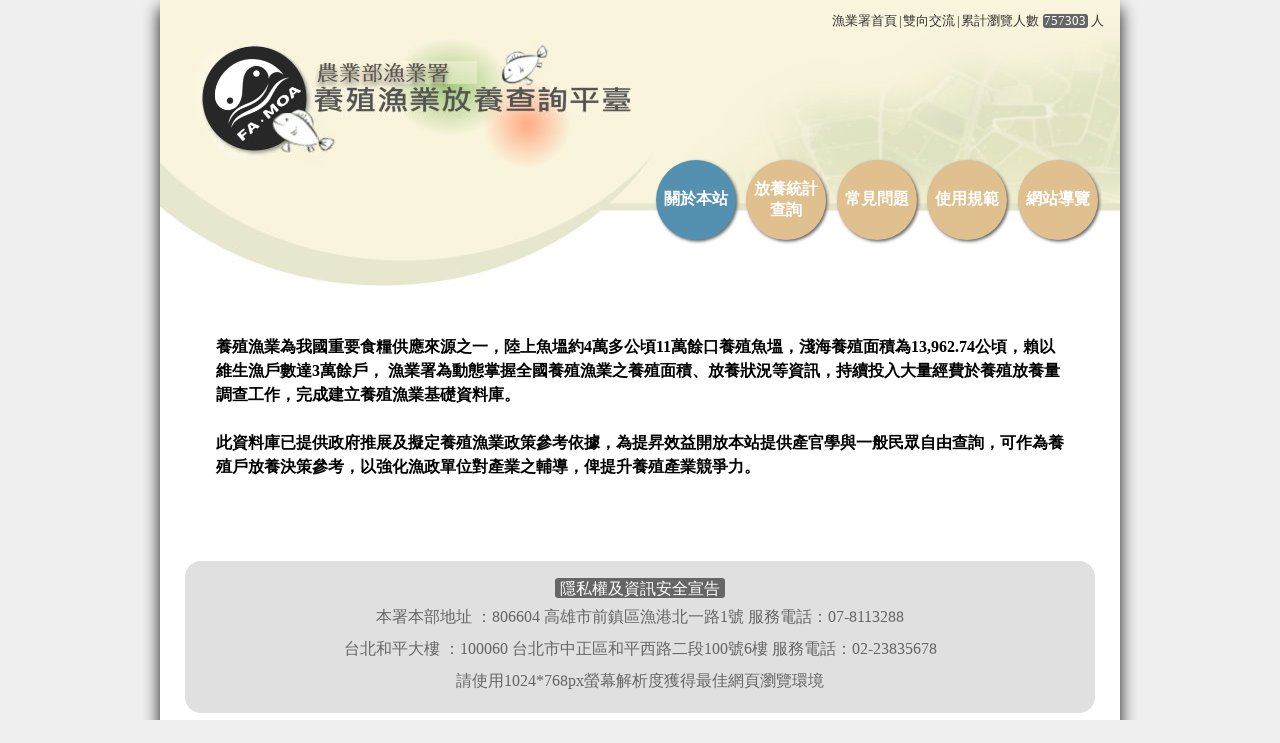

--- FILE ---
content_type: text/html;charset=UTF-8
request_url: https://fadopen.fa.gov.tw/fadopen/about.jsp
body_size: 5594
content:














<!DOCTYPE html PUBLIC "-//W3C//DTD XHTML 1.0 Transitional//EN" "http://www.w3.org/TR/xhtml1/DTD/xhtml1-transitional.dtd">
<!-- saved from url=(0027)http://opendata.cwb.gov.tw/ -->
<html xmlns="http://www.w3.org/1999/xhtml" lang="zh-Hant-TW">
<!-- InstanceBegin template='/fadopen/Templates/index.dwt' codeOutsideHTMLIsLocked="false" -->
<head>
<meta http-equiv="Content-Type" content="text/html; charset=UTF-8">
<!-- InstanceBeginEditable name="doctitle" -->
<title>農業部漁業署-養殖漁業放養量查詢平臺</title>
<!-- InstanceEndEditable -->
<meta name="DC.Creator" content="農業部漁業署"> 
<meta name="DC.Contributor" content="農業部漁業署">
<meta name="DC.Type" content="服務">
<meta name="DC.Format" content="text">
<meta name="DC.Source" content="農業部漁業署">
<meta name="DC.Language" content="中文">
<meta name="DC.coverage.t.min" content="2014-12-31">
<meta name="DC.coverage.t.max" content="2018-12-31">
<meta name="DC.Publisher" content="農業部漁業署">
<meta name="DC.Date" content="2014-12-31 00:01">
<meta name="DC.Identifier" content="20141231H">
<meta name="DC.Relation" content="">
<meta name="DC.Rights" content="農業部漁業署">
<meta name="Category.Theme" content="000">
<meta name="Category.Cake" content="FA0">
<meta name="Category.Service" content="FA0">
<meta name="DC.Title" content="農業部漁業署-養殖漁業放養量查詢平臺">
<meta name="DC.Subject" content="農業部漁業署-養殖漁業放養量查詢平臺">
<meta name="DC.Description" content="首頁">
<meta name="Keywords" content="放養量，魚塭，牡蠣，箱網">
<!-- <link href='/fadopen/css/index.css' rel="stylesheet" type="text/css"> -->
<link href='/fadopen/css/style.css' rel="stylesheet" type="text/css" />
<script src='/fadopen/jquery/js/jquery.min.js'></script>
<script src='/fadopen/jquery/js/jquery.blockUI.js'></script>
<script>
	var active_page="menu_query";
	$( document ).ready(function() {
		$("#"+active_page).addClass("active");
		unblockUI();
		
		var url = window.location.href;
		var rptArr = ["report1", "report2", "report3", "report4", "report5"];
		// 遍歷 rptArr 陣列
		$.each(rptArr, function(index, value) {
		    // 比對值，如果是 "123"，則設置背景顏色為 #5491b1，否則設為 #888
		    var valhref = $("#"+value).attr("href");
		    if (valhref != null && valhref.trim() != "" && url.endsWith(valhref)) {
		        $("#" + value).css("background-color", "#5491b1");
		    } else {
		        $("#" + value).css("background-color", "#888");
		    }
		});
	});
	function blockUI(){
		var img = "/fadopen/images/loading.gif";
		$.blockUI({ 
			fadeIn: 0,
			css: { border: 'none', color: '#fff', backgroundColor: 'rgba(0, 0, 0, 0)' },
			message: "<h1><img alt='loading' src='" +img+ "' width='100px' height='100px' /></h1>" 
		});
	}
	function unblockUI(){
		$.unblockUI();
	}
</script>
<!-- InstanceBeginEditable name="head" -->
<!-- InstanceEndEditable -->
</head>
<body>
<div id="wrapper">
 <!--頁首 -->
  <div id="header">
    <div id="navbar">
		<div>累計瀏覽人數<span class="corner-box">757303</span>人</div>
		<div><a href="https://www.fa.gov.tw/" target="_blank" title="漁業署首頁">漁業署首頁</a><span>|</span><a href="https://www.fa.gov.tw/list.php?theme=web_structure&subtheme=6" target="_blank" title="雙向交流">雙向交流</a><span>|</span></div>
    </div>
    <div id="menubar">
	  <ul>
    	<li><a id="menu_about" href='/fadopen/about.jsp' title="關於本站">關於本站</a></li>
    	<li><a id="menu_query" href='/fadopen/index.jsp' title="放養統計查詢">放養統計<br/>查詢</a></li>
    	<li><a id="menu_faq"href='/fadopen/faq.jsp' title="常見問題">常見問題</a></li>    
    	<li><a id="menu_principle"href='/fadopen/principle.jsp' title="使用規範">使用規範</a></li>
    	<li><a id="menu_sitemap"href='/fadopen/sitemap.jsp' title="網站導覽">網站導覽</a></li>
	  </ul>
    </div>
  </div> 
<!--頁首 結尾-->
  <div id="content"> 
    <div style="padding:20px">	
<h4>
養殖漁業為我國重要食糧供應來源之一，陸上魚塭約4萬多公頃11萬餘口養殖魚塭，淺海養殖面積為13,962.74公頃，賴以維生漁戶數達3萬餘戶，
漁業署為動態掌握全國養殖漁業之養殖面積、放養狀況等資訊，持續投入大量經費於養殖放養量調查工作，完成建立養殖漁業基礎資料庫。<br/><br/>

此資料庫已提供政府推展及擬定養殖漁業政策參考依據，為提昇效益開放本站提供產官學與一般民眾自由查詢，可作為養殖戶放養決策參考，以強化漁政單位對產業之輔導，俾提升養殖產業競爭力。<br/><br/>
</h4>
</div>
    <script>
		active_page="menu_about";
	</script>
  </div> 
<!--內容區 結尾-->
<!-- InstanceEndEditable -->
<!--頁尾 -->
  <div id="footer-wrapper">
  	<div id="footer">
		<a href="https://www.fa.gov.tw/declare.php" target="_blank" title="隱私權及資訊安全宣告" class="corner-box">隱私權及資訊安全宣告</a><br/>
		本署本部地址 ：806604 高雄市前鎮區漁港北一路1號 服務電話：07-8113288<br/>
		台北和平大樓 ：100060 台北市中正區和平西路二段100號6樓 服務電話：02-23835678<br/>  
		請使用1024*768px螢幕解析度獲得最佳網頁瀏覽環境 <br/>
	</div>  
  </div> 
<!--頁尾 結尾-->
</div>
<!--最外層包裝 結尾-->


</body><!-- InstanceEnd -->
</html>


--- FILE ---
content_type: text/css
request_url: https://fadopen.fa.gov.tw/fadopen/css/style.css
body_size: 9013
content:
@charset "utf-8";
html, body{
	width:100%;
	height:100%;
	margin:0;
}

body{
	background-color:#F0F0F0;
	font-family: "微軟正黑體", Verdana;
}

#wrapper{
	width: 60rem;
	margin: 0 auto;
	position: relative;
	box-shadow: 0 .5rem 1rem #131313;
	background-color:#fff;
}

#header{
	display:block;
	height:18rem;
	background-repeat:no-repeat;
	background-position:top left;
	background-image:url("../images/bg_header.jpg");
}

#navbar{
	position: absolute;
	top: .8rem;
	right: 1rem;	
	font-size: .8rem;
	color:#333;
}

#navbar div {
	display: inline-block;
	float: right;
}

#navbar span{
	padding: 0 .1rem;
}

#navbar a , #navbar a:visited{
	color:#333;
	text-decoration: none;
}

#navbar a:hover{
	color: #BC8634;
}

#menubar{
	position: absolute;
	/*height: 20rem;*/
    top: 9rem;
    right: 1rem;
}

#menubar ul{
	list-style-type:none;
}

#menubar li{
	display:inline-block;
	margin-right:.4rem;
}

#menubar li a{
	
	display:table-cell; 
	vertical-align:middle;
	height:5rem;
	width:5rem;
	
	border-radius:50%;
	background-color:#E0C08F;
	color:#fff;
	font-weight:bold;
	text-decoration: none;
	font-size:1rem;
	text-align:center;
	box-shadow: .1rem .1rem .2rem #666;
}

#menubar li a:hover{
	background-color:#D3A661;
}

#menubar li a.active{
	background-color:#5491B1;
}

.corner-box{
	color:#fff;
	background-color:#666;
	padding: .1rem .3rem;
	border-radius: .2rem;
	white-space: nowrap;
	margin:0 .2rem;
	text-decoration: none;
}

#content{
	padding: 0 1rem;
	font-size: 1rem;
	line-height: 1.5rem;
}

#content h2, #content h4,#content p{
	padding:6px 20px 6px 20px;
	font-size:16px;
}

#content .sitemap ol{
	 counter-reset: item 
}

#content .sitemap li{
	display: block
}

#content .sitemap li:before{
	content: counters(item, "-") " "; 
	counter-increment: item;
}

#footer-wrapper{
	display:block;
	padding:10px 25px 30px 25px;
}

#footer{
	padding: 1rem;
    display: block;
    font-size: 1rem;
    color: #666;
    text-align: center;
    line-height: 2rem;
    border-radius: 1rem;
    background-color: #e0e0e0;
}

#footer a{
	font-size: 1rem;
    line-height: 1.5rem !important;
}

#report-folder{
	position: relative;
	display:block;
	border-bottom:#888 1px solid;
	font-size:14px;
	line-height:16px;
	padding-left:25px;
}

#report-folder img{
	position: absolute;
	left:6px;
	top:4px;	
	height:36px;
	width:36px;
	vertical-align:middle;	
}

#report-folder a{
	position: relative;
    display: inline-block;
    line-height: 1rem;
    margin-bottom: -1px;
    border: #888 .1rem solid;
    padding: .4rem .4rem .4rem 3rem;
    margin-right: .2rem;
    font-size: .9rem;
    text-decoration: none;
    background-color: #888;
    color: #fff;
    border-top-left-radius: .7rem .7rem;
    border-top-right-radius: .7rem .7rem;
}

#report-folder a:hover{
	background-color:#aaa;
	border:#aaa 1px solid;
	border-bottom:#888 1px solid;
}

#report-folder a.active{
	border-bottom:#fff 1px solid;
	background-color:#fff;
	color:#000;
	font-weight:bold;
}

#form_option{
	margin-top:30px;
	border-top:#d0d0d0 1px solid;
}

#form_option .label, #form_option .field{
	padding:.2rem .3rem;
	border-bottom:#d0d0d0 1px solid;
}

#form_option .label{
	background-color:#f0f0f0;
	text-align:right;
}

#form_option input[type=button]{
	padding: .2rem .2rem;
    font-size: .9rem;
    cursor: pointer;
}

.field-opt{
	color: #666;
    background-color: #f0f0f0;
    padding: .1rem .2rem;
    border-radius: .2rem;
    white-space: nowrap;
    margin: 0 .1rem;
    text-decoration: none;
    font-size: 1rem;
    line-height: 2rem;
    text-decoration: none;
    font-weight: normal;
    white-space: nowrap;
}

.field-opt:hover{
	background-color:#d8d8d8;
}
	
.field-opt-selected{
	background-color:#4380C2 !important;
	color:#fff !important;
}

.report-table{
	width: 100%;
    margin-top: .2rem;
    border-collapse: collapse;
    border: .1rem solid #d0d0d0;
    border-style: outset hidden outset hidden;
    font-size: .9rem;
    background-color: #fff;
    line-height: 1rem;
    color: #333;
    border-spacing: 0;
}

.report-table tbody tr td, .report-table thead tr th{
	border: .1rem solid #d0d0d0;
    padding: 0.3rem;
}

.report-table thead tr th{
	background-color:#f0f0f0;
}

.report-table tbody tr:first-child td{
	border-top:#888 2px solid;
}

.report-table .label{
	background-color:#f0f0f0;
	white-space: nowrap;
}

.report-table .water-light{
	background-color:#FAF3F3;
}

.report-table .water-salt{
	background-color:#FEF8ED;
}

.report-table tbody tr:hover .label{
	background-color:#666;
	color:#fff;
}

.report-table tbody tr:hover .water-light{
	background-color:#F5E9E9;
}

.report-table tbody tr:hover .water-salt{
	background-color:#FDEDD0;
}

.report-table tbody tr:hover {
	background-color: #EAF2FB;
}

.report-table-with-summary tbody tr:first-child td{
	background-color:#EBF4E3 !important;
	border-bottom:#888 .1rem solid !important;
	color:#333 !important;
}

.report-table tbody .split-line td{
	border-top:#888 .1rem solid !important;
}

#div_month{
	padding:30px 0 5px 10px;
	font-size:16px;
	vertical-align:middle;
	border-bottom:#d0d0d0 1px solid;
}

#div_month .year-box{
	display:inline-block; 
	padding:4px 10px;

	border:#ccc 1px solid;
	background-color:#F9F5DC;
	border-radius: 8px;

}

#div_month .action{
	vertical-align: top;
	display:inline-block;
	padding:5px 2px;
}

#div_month .year{
	font-size:24px;
}

#div_month img{
	width:14px;
	height:30px;
	vertical-align:middle;
}

#license_form_option{
	margin-top:5px;
	margin-left:30px;
	width:870px;

}

#license_form_option .label, #license_form_option .field{
	padding:5px 8px;
	border-bottom:#d0d0d0 1px solid;
}

#license_form_option .label{
	width:56px;
}

#license_form_option .field{
	width:390px;
	padding-left:0;	
	text-align:left;
	vertical-align:middle;
}

#license_form_option .label div{
	display:table-cell; 
	vertical-align:middle;
	height:3rem;
	width:3rem;
	border-radius:50%;
	background-color:#ccc;
	color:#fff;
	text-decoration: none;
	font-size:1rem;
	text-align:center;
}

#license_form_option .label .month{
	font-size:24px;
}

#license_form_option .active div{
	color:#fff;	
	background-color:#BC5243;
}

#license_form_option .over div{
	color:#888;	
	background-color:#f0f0f0;
}

#license_form_option .field-opt{
	border:#aaa 1px dotted;
}

#license_form_option .field-opt:hover{
	color:#fff;	
	background-color:#4380C2;
}

#license_form_option .field-opt img{
	vertical-align:middle;
	margin-right:4px;
}

.field-opt-all, .field-opt-group{
	color:#fff ;
	background-color:#aaa;
}

.field-opt-all:hover, .field-opt-group:hover{
	background-color:#888;
}

.sel-field-opt{
	padding-bottom: .3rem;
    margin-bottom: .3rem;
    border-bottom: #aaa 1px dashed;
}

.field-opt-desc{
	font-size:14px;
	color:#E86313;
}

.spcies_option{
	font-size: 1rem;
    line-height: 1.5rem;
}

.spcies_option .label, .spcies_option .field{
	
	vertical-align:text-top;
}

.spcies_option .label{
	width: 2rem;	
}

.info-table{
	width: 100%;
    margin-top: 5px;
    border-collapse: collapse;
    border: .2rem solid #d0d0d0;
    border-style: outset hidden outset hidden;
    font-size: 1rem;
    background-color: #fdfaed;
    line-height: 1rem;
    color: #333;
    border-spacing: 0;
}

.info-table tr td{
	border-bottom:1px solid #d0d0d0;
	padding:.8rem;
}

/* CSS */
.btn {
  /*background-color: #f8f9fa;*/
  border: 1px solid #f8f9fa;
  border-radius: 4px;
  /*color: #3c4043;*/
  cursor: pointer;
  font-family: arial,sans-serif;
  font-size: 14px;
  height: 36px;
  line-height: 27px;
  min-width: 60px;
  padding: 0 16px;
  text-align: center;
  user-select: none;
  -webkit-user-select: none;
  touch-action: manipulation;
  white-space: pre;
}

.btn:hover {
  border-color: #dadce0;
  box-shadow: rgba(0, 0, 0, .1) 0 1px 1px;
  /*color: #202124;*/
}

.btn:focus {
  border-color: #4285f4;
  outline: none;
}

.btn-success {
    color: #fff;
    background-color: #198754;
}
.btn-success:hover {
    background-color: #18794c;
}
.btn-primary {
    color: #fff;
    background-color: #4380C2;
}
.btn-primary:hover {
    background-color: #407ab8;
}
.btn-secondary {
    color: #fff;
    background-color: #6c757d;
}
.btn-secondary:hover {
    background-color: #575f65;
}
.table-wrapper {
	width: 100%;
    overflow-x: auto;
    transform: scaleY(-1);
}
.scroll-container {
	width: 100%;
    transform: scaleY(-1);
}
.text-center {
	text-align: center;
}
.fw-bold {
	font-weight: bold;
}